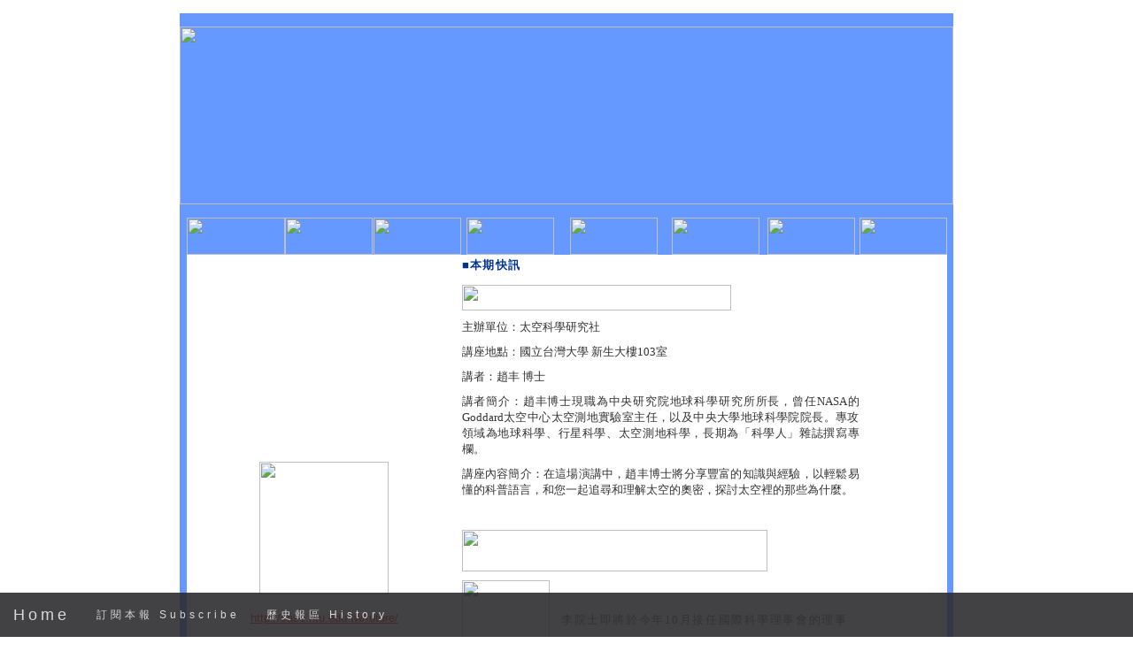

--- FILE ---
content_type: text/html; charset=UTF-8
request_url: https://epaper.ntu.edu.tw/view.php?listid=163&id=14273
body_size: 45178
content:
<html><head><meta charset="utf-8"><meta name="viewport" content="width=device-width, initial-scale=1"><title>CASE電子報81期-2011諾貝爾化學獎：具有黃金比例的晶體</title>
	 <link rel="stylesheet" href="./bootstrap/css-3.3.8/bootstrap.css">
  <script src="./js/jquery-3.7.1.min.js"></script>
  <script src="./bootstrap/js/popper.min.js"></script>
  <script src="./bootstrap/js/bootstrap.min.js"></script>
	
<style type=text/css>
 body {
    
    line-height: 1.8;
    
}
 .small, small {
    font-size: 100%;
}
  @media (max-width: 600px) {
    .carousel-caption {
      display: none; /* Hide the carousel text when the screen is less than 600 pixels wide */
    }
  }
  
  .ntuepaper-nav-tabs li a {
      color: #777;
  }
 
  .ntuepaper-navbar {
      font-family: Montserrat, sans-serif;
      margin-bottom: 0;
      background-color: #2d2d30;
      border: 0;
      font-size: 12px !important;
      letter-spacing: 4px;
      opacity: 0.9;
  }
  .ntuepaper-navbar li a, .ntuepaper-navbar .ntuepaper-navbar-brand { 
      color: #d5d5d5 !important;
  }
  .ntuepaper-navbar-ntuepaper-nav li a:hover {
      color: #fff !important;
  }
  .ntuepaper-navbar-ntuepaper-nav li.active a {
      color: #fff !important;
      background-color: #29292c !important;
  }
  .ntuepaper-navbar-default .ntuepaper-navbar-toggle {
      border-color: transparent;
  }
  .open .dropdown-toggle {
      color: #fff;
      background-color: #555 !important;
  }
  .dropdown-menu li a {
      color: #000 !important;
  }
  .dropdown-menu li a:hover {
      background-color: red !important;
  }
  footer {
      background-color: #2d2d30;
      color: #f5f5f5;
      padding: 32px;
  }
  footer a {
      color: #f5f5f5;
  }
  footer a:hover {
      color: #777;
      text-decoration: none;
  }  
  
  textarea {
      resize: none;
  }
  .page{
	  padding-top: 5px;
  }
  #myntuepaper-navbar .ntuepaper-nav{
	  width:auto;
	  height:auto;
  }
</style><script>
$(document).ready(function(){
  // Initialize Tooltip
  $('[data-toggle="tooltip"]').tooltip(); 
  
  // Add smooth scrolling to all links in ntuepaper-navbar + footer link
  $(".ntuepaper-navbar a, footer a[href='#myPage']").on('click', function(event) {

    // Make sure this.hash has a value before overriding default behavior
    if (this.hash !== "") {

      // Prevent default anchor click behavior
      event.preventDefault();

      // Store hash
      var hash = this.hash;

      // Using jQuery's animate() method to add smooth page scroll
      // The optional number (900) specifies the number of milliseconds it takes to scroll to the specified area
      $('html, body').animate({
        scrollTop: $(hash).offset().top
      }, 900, function(){
   
        // Add hash (#) to URL when done scrolling (default click behavior)
        window.location.hash = hash;
      });
    } // End if
  });
})
</script>
</head>

	<body  id="myPage" data-spy="scroll" data-target=".ntuepaper-navbar" data-offset="50">	
	<ntuepaper-nav class="ntuepaper-navbar ntuepaper-navbar-default ntuepaper-navbar-fixed-bottom">
	<div class="ntuepaper-navbar-header">
      <button type="button" class="ntuepaper-navbar-toggle" data-toggle="collapse" data-target="#myntuepaper-navbar">
        <span class="icon-bar"></span>
        <span class="icon-bar"></span>
        <span class="icon-bar"></span>                        
      </button>
      <a class="ntuepaper-navbar-brand" href="https://epaper.ntu.edu.tw">Home</a>
    </div>
  <div class=" collapse ntuepaper-navbar-collapse" id="myntuepaper-navbar">
    
    <ul class="ntuepaper-nav ntuepaper-navbar-ntuepaper-nav">
   <!-- <li><a title="為獲取較佳閱讀體驗，行動裝置請下載 NTU Reader (iOS App)" href="https://itunes.apple.com/us/app/ntu-reader/id1235360632?l=zh&ls=1&mt=8" target="_blank">
	  <img src="./images/AppIcon/AppIcon29x29.png" alt="NTU Reader"> NTU Reader
	  </a></li>  -->
      <li><a href="https://epaper.ntu.edu.tw/?p=subscribe&id=1&listid=163" target=_blank>訂閱本報 Subscribe</a></li>
	<li><a href="https://epaper.ntu.edu.tw/?p=view&listid=163" target=_blank>歷史報區 History</a></li>										
    </ul>
  </div>
</ntuepaper-nav>

<div id="sb-site" class="container-fluid">
<div class="page"><style type="text/css">
<!--
body {
	background-color: #FFFFFF;
	font-size:small;
}
p {
	font-size:small;
	color: #333;
	font-family: "新細明體";
	text-align: justify;
}
td {
	font-size:small;
	color: #FFF;
	text-align: center;
}
tr {
	text-align: center;
}
.style7 a {
	color: #333;
}
body table tr td a {
	color: #F00;
	font-weight: normal;
	font-size:small;
	line-height: 23px;
	font-style: normal;
	font-variant: normal;
	text-transform: none;
}
body table tr {
	text-align: center;
}
strong {
	color: #F90;
	font-size:small;
	text-align: left;
}
broadcast {
	color: #F00;
}
strong {
	font-family: "新細明體";
	color: #000;
}
-->
</style>
<p>   <map name="Map">
<area target="_blank" href="http://case.ntu.edu.tw/" coords="5,5,835,195" shape="rect" />   </map> </p>
<table cellspacing="0" cellpadding="0" border="0" align="center" width="872">
    <tbody>
        <tr>
            <td bgcolor="#6699ff" width="872">&nbsp;</td>
        </tr>
        <tr>
            <td height="197" bgcolor="#6699ff"><img height="201" width="874" src="http://case.ntu.edu.tw/epaper/issue81/epaper-headbanner81.jpg" alt="" /></td>
        </tr>
        <tr>
            <td bgcolor="#6699ff">
            <table cellspacing="0" cellpadding="0" bordercolor="#ff6699" border="0" align="center" width="859">
                <tbody>
                    <tr bgcolor="#6699ff">
                        <td bgcolor="#6699ff" align="center" colspan="8"><a id="6" name="6"></a>&nbsp;</td>
                    </tr>
                    <tr bgcolor="#6699ff">
                        <td align="center" width="112"><img height="42" width="111" alt="" src="http://case.ntu.edu.tw/epaper/issue62/ourblogs.png" /></td>
                        <td align="center" width="100"><img height="42" border="0" width="99" usemap="#MapMapMapMap3" alt="" src="http://case.ntu.edu.tw/epaper/issue62/casepress.png" />           <map id="MapMap24" name="MapMapMapMap3">
                        <area alt="going to CASE PRESS......" target="_blank" href="http://case.ntu.edu.tw/blog/" coords="24,4,77,35" shape="rect" />           </map></td>
                        <td align="center" width="100"><img height="42" border="0" width="99" usemap="#Map2MapMapMap3" alt="" src="http://case.ntu.edu.tw/epaper/issue62/courseicon.png" />           <map id="Map2Map24" name="Map2MapMapMap3">
                        <area alt="going to開放式課程影音平台" target="_blank" href="http://case.ntu.edu.tw/castudio/" coords="12,6,90,39" shape="rect" />           </map></td>
                        <td align="center" width="110"><img height="42" border="0" width="99" usemap="#Map3MapMapMap3" alt="" src="http://case.ntu.edu.tw/epaper/issue62/highsight.png" />           <map id="Map3Map24" name="Map3MapMapMap3">
                        <area alt="going to高瞻教學資源平台" target="_blank" href="http://highscope.ch.ntu.edu.tw/wordpress/" coords="18,4,84,40" shape="rect" />           </map></td>
                        <td bgcolor="#6699ff" align="center" width="123"><img height="42" border="0" width="99" usemap="#Map4MapMapMap3" alt="" src="http://case.ntu.edu.tw/epaper/issue62/megichem.png" />           <map id="Map4Map24" name="Map4MapMapMap3">
                        <area alt="going to Megichem魔幻化境" target="_blank" href="http://case.ntu.edu.tw/magichem/" coords="15,4,85,39" shape="rect" />           </map></td>
                        <td align="center" width="108"><img height="42" border="0" width="99" usemap="#Map5MapMapMap3" alt="" src="http://case.ntu.edu.tw/epaper/issue62/sciencenarts.png" />           <map id="Map5Map24" name="Map5MapMapMap3">
                        <area alt="going to 科文整合人才培育" target="_blank" href="http://case.ntu.edu.tw/shs/" coords="17,4,82,40" shape="rect" />           </map></td>
                        <td align="center" width="108"><img height="42" border="0" width="99" usemap="#Map6MapMapMap3" alt="" src="http://case.ntu.edu.tw/epaper/issue62/northeslite.png" />           <map id="Map6Map24" name="Map6MapMapMap3">
                        <area alt="going to 教育部人才培育" target="_blank" href="http://case.ntu.edu.tw/ncise/" coords="18,5,84,38" shape="rect" />           </map></td>
                        <td align="center" width="99"><img height="42" border="0" width="99" usemap="#Map7MapMapMap3" alt="" src="http://case.ntu.edu.tw/epaper/issue62/scienceclass.png" />           <map id="Map7Map24" name="Map7MapMapMap3">
                        <area alt="going to 高中科學班" target="_blank" href="http://case.ntu.edu.tw/sciclass/" coords="23,6,78,37" shape="rect" />           </map></td>
                    </tr>
                    <tr>
                        <td bgcolor="#ffffff" align="center" valign="middle" rowspan="3" colspan="3"><br />
                        <img height="150" border="0" width="146" usemap="#Map3" src="http://case.ntu.edu.tw/epaper/issue78/Banner-150＊150.jpg" alt="" /><br />
                        <br />
                        <a style="font-size: small; color: rgb(255, 0, 0);" target="_blank" href="http://case.ntu.edu.tw/future/"><font face="Arial, Helvetica, sans-serif"><u>http://case.ntu.edu.tw/future/</u></font></a><br />
                        <br />
                        <font face="Arial Black, Gadget, sans-serif" color="#ff0000"><strong>&lt;探索六&gt;‧化學大未來：<br />
                        CHEMISTRY-<br />
                        OUR LIFE， OUR FUTURE<br />
                        09/24~11/26</strong><br />
                        </font></td>
                        <td bgcolor="#ffffff" colspan="4">
                        <p style="letter-spacing: 1pt; line-height: 18pt; font-size: small; color: rgb(102, 102, 102); margin-right: 10pt;"><font style="font-weight: bold; color: rgb(0, 51, 153);">■本期快訊</font></p>
                        <p><img height="29" width="304" src="http://case.ntu.edu.tw/epaper/issue81/快訊.jpg" alt="" /></p>
                        <p>主辦單位：太空科學研究社</p>
                        <p>講座地點：國立台灣大學 新生大樓103室</p>
                        <p>講者：趙丰 博士</p>
                        <p>講者簡介：趙丰博士現職為中央研究院地球科學研究所所長，曾任NASA的Goddard太空中心太空測地實驗室主任，以及中央大學地球科學院院長。專攻領域為地球科學、行星科學、太空測地科學，長期為「科學人」雜誌撰寫專欄。</p>
                        <p>講座內容簡介：在這場演講中，趙丰博士將分享豐富的知識與經驗，以輕鬆易懂的科普語言，和您一起追尋和理解太空的奧密，探討太空裡的那些為什麼。</p>
                        <p>&nbsp;</p>
                        </td>
                        <td bgcolor="#ffffff">&nbsp;</td>
                    </tr>
                    <tr>
                        <td bgcolor="#ffffff" colspan="4">
                        <p style="letter-spacing: 1pt; line-height: 30pt; font-size: small; color: rgb(102, 102, 102); margin-right: 10pt;"><img height="47" width="345" src="http://case.ntu.edu.tw/epaper/issue81/探索-李遠哲.jpg" alt="" /></p>
                        <p style="letter-spacing: 1pt; line-height: 18pt; font-size: small; color: rgb(102, 102, 102); margin-right: 10pt;"><span style="letter-spacing: 1pt; line-height: 30pt; font-size: small; color: rgb(102, 102, 102); margin-right: 10pt;"><img height="93" width="99" src="http://case.ntu.edu.tw/epaper/issue81/李遠哲.jpg" alt="" /></span>李院士即將於今年10月接任國際科學理事會的理事長，其當務之急便是準確掌握氣候變遷，以因應人類存亡的危機。在這場演講中，他將帶我們回 溯人類的起源與工業的發展，反省人類如何過度消耗能源與破壞環境，並共同探索一個大哉問：人類，是否還有打造幸福未來的可能？</p>
                        </td>
                        <td bgcolor="#ffffff">&nbsp;</td>
                    </tr>
                    <tr>
                        <td bgcolor="#ffffff" colspan="5">
                        <p><span style="font-weight: bold; color: rgb(0, 51, 153);">■本期目錄</span></p>
                        <p><img height="120" border="0" width="351" usemap="#Map4" src="http://case.ntu.edu.tw/epaper/issue81/目錄.jpg" alt="" /></p>
                        </td>
                    </tr>
                    <tr>
                        <td bgcolor="#ffffff" align="left" valign="top" colspan="8"><font style="font-weight: bold; color: rgb(153, 0, 0);"><a id="1" name="1"></a></font></td>
                    </tr>
                    <tr>
                        <td bgcolor="#ffffff" align="left" valign="top" colspan="8"><img height="30" width="840" src="http://case.ntu.edu.tw/epaper/issue81/bar.jpg" alt="" /></td>
                    </tr>
                    <tr>
                        <td bgcolor="#ffffff" align="center" valign="top" rowspan="2" colspan="4">
                        <p style="letter-spacing: 1pt; line-height: 20pt; margin-left: 18pt; font-size: small; color: rgb(102, 102, 102);">&nbsp;</p>
                        <p style="letter-spacing: 1pt; line-height: 20pt; margin-left: 18pt; font-size: small; color: rgb(102, 102, 102);"><font style="font-weight: bold; color: rgb(153, 0, 0);">【2011諾貝爾化學獎】具有黃金比例的晶體</font></p>
                        <p style="letter-spacing: 1pt; line-height: 20pt; margin-left: 18pt; font-size: small; color: rgb(102, 102, 102);"><font style="font-weight: bold; color: rgb(153, 0, 0);">翻譯│蔡蘊明﹝台大化學系名譽教授﹞<br />
                        </font></p>
                        <p style="letter-spacing: 1pt; line-height: 20pt; margin-left: 18pt; font-size: small; color: rgb(102, 102, 102);">             當丹尼˙謝西曼(Daniel Shechtman)將這個讓他得到2011年諾貝爾化學獎的發現登記於實驗記錄簿上時，在後面寫下了三個疑問號，因為從那些在他眼前的晶體裡面的原子產生了一個不可能的對稱性，那就好像一個足球 ─ 一個球面─ 不可能只由正六邊形組成。從此之後，有趣的馬賽克圖案(Mosaic)、數學裡面的黃金比例以及藝術，幫科學家們解釋了謝西曼那令人困惑的觀察。<br />
                        <br />
                        &ldquo;Eyn chaya kazoo&rdquo;， 丹尼˙謝西曼用希伯來語告訴自己&ldquo;不可能有這種東西&rdquo;，時值1982年四月八號的早晨，他正在研究的物質是一個由鋁和錳組成的混合物，看起來很奇怪，因此他用電子顯微鏡企圖從原子的層次來觀察，但是透過電子顯微鏡得到的圖像卻違反了所有的邏輯：他看到一些同心圓，每一個都是由十個相互等距的亮點所組成(圖1)。<br />
                        <br />
                        謝西曼迅速的將灼熱的熔化的金屬冷卻下來，這種溫度的突然改變應該會讓原子的排列混亂，但是他所觀察到的圖案卻說出了一個完全不同的故事：那些原子以一種違反自然定律的方式而排列，謝西曼一再重複的數著那些點，四個或六個點是可能的，但十個是絕不可能。他在實驗記錄簿上寫下：十重對稱？？？<br />
                        <br />
                        <strong>頂點與谷底的交互作用</strong><br />
                        <br />
                        為了瞭解謝西曼的實驗結果以及為何他會如此驚訝，讓我們想像下面的一個課堂實驗，一位物理老師讓光通過一個鑿有縫隙的金屬板：一個被稱為繞射光柵的物體(圖2)，當光波通過這個光柵時，它會產生折射，就好像海浪的波紋通過一個防波堤的開口一般。<br />
                        <br />
                        在光柵的另一邊，波紋以一個半圓方式散開並與其它的波紋相交，波峰與波谷相互的加強或減弱，在繞射光柵後面的螢幕上，一種具有明暗的紋路出現，稱為繞射圖紋。             <font color="#3366cc" style="font-size: small; line-height: 18pt; letter-spacing: 1pt;"></font><br />
                        </p>
                        <p><br />
                        </p>
                        </td>
                        <td bgcolor="#ffffff" align="center" valign="top" colspan="4"><br />
                        <img height="221" width="218" src="http://case.ntu.edu.tw/epaper/issue81/圖1.jpg" alt="" />
                        <p style="text-align: center;">&lt;圖1&gt;           丹尼˙謝西曼的繞射圖紋具有十重對稱：                 </p>
                        <p style="text-align: center;">將此圖轉動十分之一的圓周角度時(36度)可得到相同的圖案。</p>
                        </td>
                    </tr>
                    <tr>
                        <td bgcolor="#ffffff" align="center" valign="top" colspan="4">
                        <p style="letter-spacing: 1pt; line-height: 18pt; font-size: small; color: rgb(102, 102, 102); margin-left: 30pt; margin-right: 30pt;">這就是謝西曼在1982年四月的早晨所得到的那種繞射圖紋(圖1)，只不過他的實驗是不同的：他不是用光而是用電子(註：電子具有波的性質)，而他的光柵就是那個快速冷卻了的金屬原子之間的縫隙，此外他的實驗是三度空間的而非平面的。<br />
                        <br />
                        那個繞射圖紋顯示在那金屬之內的原子是排列成一個整齊有序的晶體，這當然不會意外，幾乎所有的固體物質，不論是冰塊或金子，都具有整齊的晶體，雖然謝西曼使用電子顯微鏡非常有經驗，然而一個由十個亮點排列成的圓形卻是過去他從未看到過的。更有甚者，這樣的晶體並沒有被列在國際晶體規格表之內，那是一個結晶學的主要參考指引。在當時的科學，明訂了一個由十個亮點排列成的圓形圖紋是不可能的，而其證明是非常簡單而明顯的。<br />
                        <br />
                        <strong>一個違反所有邏輯的圖紋</strong><br />
                        <br />
                        在一個晶體中，原子是以固定而重複的方式排列的。決定於化學的組成，它們會具有不同的對稱性。在圖3a中，我們可以看到每一個原子是由三個原子圍繞著而形成不斷重複的排列圖案，產生一個三重對稱，將此圖案轉動120度又會得到相同的圖案。<br />
                        <br />
                        同樣的原理發生在四重對稱(圖3b)以及六重對稱(圖3c)，圖案不斷重複，當你個別的轉動90度或60度，相同的圖案會重複出現。<br />
                        <br />
                        <a style="font-size: small; line-height: 20pt; color: rgb(255, 0, 0);" target="_blank" href="http://case.ntu.edu.tw/blog/?p=9938#more-9938"><u>繼續閱讀&gt;</u></a></p>
                        <p style="letter-spacing: 1pt; line-height: 18pt; font-size: small; color: rgb(102, 102, 102); margin-left: 30pt; margin-right: 30pt;"><br />
                        </p>
                        <p style="text-align: right;"><a href="#6"><font color="#666666" style="font-size: small;">－TOP－</font></a></p>
                        </td>
                    </tr>
                    <tr>
                        <td bgcolor="#ffffff" colspan="8"><a id="2" name="2"></a></td>
                    </tr>
                    <tr>
                        <td bgcolor="#ffffff" colspan="8"><img height="30" width="840" src="http://case.ntu.edu.tw/epaper/issue81/精選文摘.jpg" alt="" /></td>
                    </tr>
                    <tr>
                        <td bgcolor="#ffffff" valign="top" rowspan="2" colspan="4">
                        <p style="letter-spacing: 1pt; line-height: 20pt; margin-left: 18pt; font-size: small; color: rgb(102, 102, 102);">&nbsp;</p>
                        <p style="letter-spacing: 1pt; line-height: 20pt; margin-left: 18pt; font-size: small; color: rgb(102, 102, 102);"><font style="font-weight: bold; color: rgb(153, 0, 0);">【SHS科學與社會專題】跨領域所孕育之知識：性別與生命科學史           </font></p>
                        <p style="letter-spacing: 1pt; line-height: 20pt; margin-left: 18pt; font-size: small; color: rgb(102, 102, 102);"><strong>作者：王秀雲／成功大學醫學系STM中心</strong></p>
                        <p style="letter-spacing: 1pt; line-height: 18pt; font-size: small; color: rgb(102, 102, 102); margin-left: 18pt; margin-right: 24pt;">自近代以來，生命科學即在西方社會扮演重要的角色。達爾文不僅為西方生物學帶來新的理論，也為西方社會帶來新的世界觀並逐漸為世界各地生物學社群與社會所接受，影響相當深遠。二十世紀初當T. H. Morgan提出基因理論時（Theory of the Gene），科學界尚不知基因為何物而議論紛紛，及至二十世紀中期的J. D. Waston與F. Crick提出DNA雙螺旋結構（double helix）的發現之後，儼然為科學重要的里程碑。二十世紀下半期之後，生命科學在人類社會益形重要，生物技術的應用，從製藥到品種改良到生殖科技等等，影響層面廣而深。其中，有關人類之間的差異的生物學知識，是自十九世紀以來重要的辯論焦點之一，且這個辯論在不同時代因社會氛圍與科學知識不同，而展現不同的面貌。<br />
                        <br />
                        人類之間的差異有幾種，類別與性質不盡相同。其一是性別差異，例如，近代以來生命科學有關男女差異的知識。其次是人種之間的差異，例如，歐洲白人與非洲黑人。第三為社會中不同階層人們的差異（往往與階級差異密不可分），即所謂社會中的優秀份子與社會邊緣份子之別，例如，達爾文表弟F. Galton所很感興趣的天才，或是犯罪人類學關注的罪犯。第四種是性傾向的差異，也就是人們愛戀對象的差異，常見的分類為同性愛與異性愛。在此，我將集中討論性別差異並及性傾向差異。首先要問，為什麼人們要在意科學如何談差異？而此有幾點背景可以交代。首先，西方勢力在近代的興起、帝國主義的擴張，科學知識在此一脈絡中，逐漸有了新的意義。例如，西方白人不但到世界各地蒐集風土自然博物，也好奇人種之間的異同。而異同的問題，往往也涉及族群之間的政治關係，所謂「白人的負擔」即為一例。其次，近代以來，科學在許多方面取代了過去宗教或是社會權威的位置，逐漸成為人類社會許多事物的發言者，也就是說此一趨勢亦仰賴近代新興的科學知識權威。值得注意的是，在漫長的西方歷史中，「人」在知識傳統中一直都享有特殊的地位，也就是不將人與其他生物相提並論，因此，當十八世紀發明二名法的林奈將人放入生物分類系統時，還相當引人側目。到了十九世紀，達爾文的《物種原始》雖甚少論及人類，但是也更加深了人類是自然界的一份子、遵循同樣的規則的世界觀。最後，近代史的種種變化，包括工業革命、中產階級的興起、都會化等等，也連帶牽連了性別關係的改變。尤其是當大量女人進入公領域，不僅進入大學，也開始從事許多被視為是原本屬於男人的工作時，人們開始問，男人與女人的差異何在？是否有一種天生自然的差異讓人們可以賴以理解此一性別關係？<br />
                        <br />
                        </p>
                        <br />
                        </td>
                        <td bgcolor="#ffffff" align="center" valign="top" colspan="4"><br />
                        <img height="248" width="373" src="http://case.ntu.edu.tw/epaper/issue81/gay.jpg" alt="" /><br />
                        <p style="text-align: center;">(圖片來源：＊wiwi＊ ＠flickr)</p>
                        </td>
                    </tr>
                    <tr>
                        <td bgcolor="#ffffff" align="center" valign="top" colspan="4">
                        <p style="letter-spacing: 1pt; line-height: 18pt; font-size: small; color: rgb(102, 102, 102); margin-left: 16pt; margin-right: 16pt;"><br />
                        以二十一世紀人的文化敏感度，我們會認為上述的許多差異不是單純由生物性造成，而是社會文化的陶塑使然。有關差異的討論，也是先天與後天（nature   vs.   nurture）的辯論，涉及了特定人們（或是特定群體）的潛能、表現與侷限。然而，差異的指認與歸類，往往隨著特定的歷史脈絡而變動。例如，我們當代人  未必會相信「女人溫柔」、「男人威武」純然是生物特性，而多多少少是社會化的後果。但是，對十九世紀的人而言，女人男人是天性如此，甚至訴諸生物學知識來支持。<br />
                        <br />
                        就性別差異而言，十九世紀西方有許多的醫生科學家主張，女人因其生理特性，幼稚不理性的女人特別適合生育小孩、從事家務工作。最典型的代表是主張女人因為  有子宮，所以若從事智性活動，使用大腦，將會使得子宮的能量不足，而危及其生育功能與身體健康。在同一套知識中，也有所謂非洲黑人智力較低、幼稚，因此未  能發展出如西方的文明社會。而此，一般稱為生物決定論。生物決定論的特性在於它將社會秩序的根源歸諸於自然秩序，人類社會與自然界同樣都受自然法則  （laws of   nature）支配。此外，生物決定論還認為，遵循自然的安排是最佳的選擇，如此一來其社會暗示相當明顯，尤其是有關女性的教育機會的議題。簡單的結論  是，生物決定論並不鼓勵女性進入高等教育或是從事被視為困難耗能的知識追求活動。隨著生命科學的進展，談論差異的知識內容也有所不同。十九世紀討論子宮月  經，二十世紀則是基因、賀爾蒙與大腦。<br />
                        <br />
                        <a style="font-size: small; line-height: 20pt; color: rgb(255, 0, 0);" target="_blank" href="http://case.ntu.edu.tw/shs/?p=6440"><u>繼續閱讀&gt;</u></a></p>
                        <p style="text-align: right;"><a href="#6"><font color="#666666" style="font-size: small;">－TOP－</font></a></p>
                        </td>
                    </tr>
                    <tr>
                        <td bgcolor="#ffffff" colspan="8"><a id="32" name="3"></a></td>
                    </tr>
                    <tr>
                        <td bgcolor="#ffffff" colspan="8"><img height="30" width="840" src="http://case.ntu.edu.tw/epaper/issue81/castudio.jpg" alt="" /></td>
                    </tr>
                    <tr>
                        <td bgcolor="#ffffff" align="left" valign="top" rowspan="2" colspan="4">
                        <p style="letter-spacing: 1pt; line-height: 18pt; font-size: small; color: rgb(102, 102, 102); margin-left: 18pt;"><font style="font-weight: bold; color: rgb(153, 0, 0); margin-right: 16pt;"><br />
                        【CAStudio】台大基礎科學開放式課程<a style="font-size: medium; line-height: 20pt; color: rgb(0, 51, 153);" target="_blank" href="http://case.ntu.edu.tw/scilady/"></a></font><br />
                        台大科學教育發展中心，2008成立至今，為推廣科學教育、響應MIT OpenCourseWare（麻省理工開放式課程），而建立台大基礎科學開放式課程。<br />
                        <br />
                        2009年，推出「CAStudio開放式課程影音平台」：<a target="_blank" href="http://case.ntu.edu.tw/CASTUDIO/">http://case.ntu.edu.tw/CASTUDIO/</a> 在這個平台，你可以找到科學類的基礎課程、通識及科普演講的影音、投影片及講義，不用出門，不必是修課學生，也無須登入，只要有網路就可以收看影片、下載課程資料。 <br />
                        <br />
                        CAStudio已上線影音：<br />
                        <br />
                        <strong>基礎課程</strong><br />
                        普通物理學、普通化學、相對論、量子化學、進階電磁學。<br />
                        <br />
                        <strong>通識課程</strong><br />
                        未來領袖的物理課、生物演化與人、科學在文化中的定位與挑戰、全球變遷導論、演化‧宇宙‧人、科技及其人文社會議題、自由社會中的科學、生物的演化與絕滅。<br />
                        <br />
                        <strong>科普演講</strong><br />
                        探索基礎科學系列講座（主題：生物演化、天文宇宙、氣候變遷、化學分子、女性科學家）、科學到民間講座、居禮夫人高中化學營。<strong></strong></p>
                        </td>
                        <td bgcolor="#ffffff" align="left" valign="top" colspan="4"><br />
                        <br />
                        <img height="268" border="0" width="215" usemap="#Map2" src="http://case.ntu.edu.tw/epaper/issue81/castudioinfo.jpg" alt="" /><br />
                        圖片來源：Tooga@Getty Images <br />
                        </td>
                    </tr>
                    <tr>
                        <td bgcolor="#ffffff" align="left" valign="top" colspan="4">
                        <p style="letter-spacing: 1pt; line-height: 20pt; font-size: small; color: rgb(102, 102, 102); margin-right: 16pt; margin-left: 16pt;"><span style="letter-spacing: 1pt; line-height: 18pt; font-size: small; color: rgb(102, 102, 102); margin-left: 18pt;"><br />
                        現正舉辦「看CAStudio．填問卷．抽大獎」活動，只要上網看影片、填問卷，就可以抽750G行動硬碟、手寫板、耳機、無線滑鼠等65份獎品！</span><br />
                        <br />
                        活動時間：9/13~11/23<br />
                        活動網址：<a target="_blank" href="http://case.ntu.edu.tw/castudio/survey/">http://case.ntu.edu.tw/castudio/survey/</a>         </p>
                        <p style="letter-spacing: 1pt; line-height: 20pt; font-size: small; color: rgb(102, 102, 102); margin-right: 16pt; margin-left: 16pt;">我們亟需各位觀眾為台大的開放式課程提供建議及改進方向，也歡迎大家上CAStudio學習，參加問卷抽獎活動！<br />
                        <br />
                        <br />
                        <a style="font-size: small; line-height: 20pt; color: rgb(255, 0, 0);" target="_blank" href="http://case.ntu.edu.tw/CASTUDIO/"><u>前往開放式課程&gt;&gt;</u></a> <br />
                        <a style="font-size: small; line-height: 20pt; color: rgb(255, 0, 0);" target="_blank" href="http://case.ntu.edu.tw/castudio/survey/"><u>填問卷 抽大獎&gt;&gt;</u></a>             </p>
                        <p style="text-align: right;"><a href="#6"><font color="#666666" style="font-size: small;">－TOP－</font></a></p>
                        <br />
                        <br />
                        </td>
                    </tr>
                    <tr>
                        <td bgcolor="#ffffff" colspan="8"><a id="32" name="4"></a>&nbsp;</td>
                    </tr>
                    <tr>
                        <td bgcolor="#ffffff" colspan="8"><img height="30" width="840" src="http://case.ntu.edu.tw/epaper/issue81/精選文摘.jpg" alt="" /></td>
                    </tr>
                    <tr>
                        <td bgcolor="#ffffff" align="left" valign="top" rowspan="2" colspan="4">
                        <p style="letter-spacing: 1pt; line-height: 18pt; font-size: small; color: rgb(102, 102, 102); margin-left: 18pt;"><font style="font-weight: bold; color: rgb(153, 0, 0); margin-right: 16pt;">【探索六-化學大未來】科技加創意的璀燦火花：開創一加一大於二的美好未來</font><br />
                        <font style="color: rgb(0, 51, 153);">撰文 ∣ 林欣怡</font><br />
                        <br />
                        提到化學，你第一個想到的會是什麼？是中學實驗室中的酒精燈和石蕊試紙，還是一連串如天書畫符般難以背誦辨識的化學方程式？你可知道，看似在理論世界中與生活遙遙相望的「化學」，其實在生活中無所不在，在我們享受的現代日常生活中，從各式塑料到用具，往往都有層出不窮的化學變化在背後悄悄釋放出它們的能量，豐富而溫暖了人類的生活。<br />
                        <br />
                        CASE探索講座在2011年9月24日堂堂邁入第六期，本期CASE探索講座將在9月24日到11月26日之間，陸續舉辦八場系列講座。為呼應國際化學年(International Year of Chemistry)，本年度的CASE探索講座以「化學大未來」為主題，將邀請不同領域的科學專家進行深入淺出的演講，為大家揭開化學在日常生活中的各式面貌，讓我們了解其實生活中化學無所不在，而且化學技術與創意的結合，正不斷帶領我們走向更美好的未來。<br />
                        <br />
                        9月24日是今年第一場的CASE探索講座，在講座正式開始之前，一手推動CASE科學教育發展中心及探索講座的幕後大功臣陳竹亭教授，為了讓大家對化學能有生活化的理解與體驗，特地請來了蕭次融老師，在現場為與會朋友表演了一場「化學實驗秀」。人稱「科學老頑童」的蕭次融老師在現場以養樂多瓶搭配點火器製造出禮炮效果，又以酚?和溴瑞香草藍試劑搭配酸鹼度不同的溶液，製造出令人目炫神迷的七色彩虹杯，簡單的中學化學原理，卻在蕭老師手中變出各種令人目不轉睛的花樣。這場精彩的科學實驗秀，讓人在嘆服化學變化的神奇之餘，更對於背後的原理深感好奇，非常成功地讓大家在現場體會到化學的無所不在，以及掌握化學原理之後，所能創造的無限神奇可能，可以說是為「化學大未來」打響了令人興奮的先聲，令人迫不及待要參與接下來的講座，進一步了解化學世界的奧妙，以及化學究竟可以如何改變人類的生活與未來。            <br />
                        </p>
                        </td>
                        <td bgcolor="#ffffff" align="left" valign="top" colspan="4"><br />
                        <br />
                        <br />
                        <img height="202" border="0" width="305" usemap="#Map5" src="http://case.ntu.edu.tw/epaper/issue81/CASEPRESS.jpg" alt="" /><strong><strong><br />
                        </strong></strong>
                        <p>&nbsp;</p>
                        </td>
                    </tr>
                    <tr>
                        <td bgcolor="#ffffff" align="left" valign="top" colspan="4">
                        <p style="letter-spacing: 1pt; line-height: 20pt; font-size: small; color: rgb(102, 102, 102); margin-right: 16pt; margin-left: 16pt;"><br />
                        <span id="more-6224"> </span> 在蕭老師的科學實驗秀之後，接著播出了「國際化學年」的概念宣傳短片。在流暢簡明的短片中，每個日常生活畫面裡出現的化學製材用品及其特質優點都一一被標明出來，讓現場聽眾實際地感受到什麼是「化學就在你身邊」，原來我們的生活早已如此倚賴化學科技，化學科技更是讓生活便利、提高生活品質與可能性的重要關鍵。<br />
                        <br />
                        探索講座第六期的第一場講座以「島嶼趨勢：用跨界整合打造創意臺灣」為題，請來重量級的講師─工業技術研究院的劉仲明副院長，與業界有密切合作關係的劉仲明副院長，既有科學專業，又能了解企業的實務經驗，由他來談化學與創意該如何跨界整合，讓人既能深入認識化學研發的科技真貌，更能了解到在有了技術之後，若能再加上畫龍點睛的創意，往往可以開創企業與生活的新頁，改寫過去習以為常的法則，拓展未來的無限可能。         </p>
                        <p style="letter-spacing: 1pt; line-height: 20pt; font-size: small; color: rgb(102, 102, 102); margin-right: 16pt; margin-left: 16pt;"><span style="letter-spacing: 1pt; line-height: 18pt; font-size: small; color: rgb(102, 102, 102); margin-left: 18pt;"><a style="font-size: small; line-height: 20pt; color: rgb(255, 0, 0);" target="_blank" href="http://case.ntu.edu.tw/blog/?p=9881#more-9881"><u>繼續閱讀&gt;&gt;</u></a></span>           </p>
                        <p style="text-align: right;"><a href="#6"><font color="#666666" style="font-size: small;">－TOP－</font></a></p>
                        </td>
                    </tr>
                    <tr>
                        <td bgcolor="#6699ff" align="center" colspan="8">&nbsp;</td>
                    </tr>
                    <tr>
                        <td bgcolor="#6699ff" style="color: rgb(102, 102, 102);" colspan="8">
                        <table cellspacing="0" cellpadding="0" bordercolor="#ff6699" border="0" width="838" dwcopytype="CopyTableRow">
                            <tbody>
                                <tr bgcolor="#6699ff">
                                    <td align="center" width="100"><img height="42" width="111" src="http://case.ntu.edu.tw/epaper/issue62/ourblogs.png" alt="" /></td>
                                    <td align="center" width="100"><img height="42" border="0" width="99" usemap="#MapMapMap4" src="http://case.ntu.edu.tw/epaper/issue62/casepress.png" alt="" /></td>
                                    <td align="center" width="100"><img height="42" border="0" width="99" usemap="#Map2MapMap4" src="http://case.ntu.edu.tw/epaper/issue62/courseicon.png" alt="" /></td>
                                    <td align="center" width="100"><img height="42" border="0" width="99" usemap="#Map3MapMap4" src="http://case.ntu.edu.tw/epaper/issue62/highsight.png" alt="" /></td>
                                    <td align="center" width="100"><img height="42" border="0" width="99" usemap="#Map4MapMap4" src="http://case.ntu.edu.tw/epaper/issue62/megichem.png" alt="" /></td>
                                    <td align="center" width="100"><img height="42" border="0" width="99" usemap="#Map5MapMap4" src="http://case.ntu.edu.tw/epaper/issue62/sciencenarts.png" alt="" /></td>
                                    <td align="center" width="100"><img height="42" border="0" width="99" usemap="#Map6MapMap4" src="http://case.ntu.edu.tw/epaper/issue62/northeslite.png" alt="" /></td>
                                    <td align="center" width="100"><img height="42" border="0" width="99" usemap="#Map7MapMap4" src="http://case.ntu.edu.tw/epaper/issue62/scienceclass.png" alt="" /></td>
                                </tr>
                            </tbody>
                        </table>
                        <map id="MapMap5" name="MapMapMap4">
                        <area alt="going to CASE PRESS......" target="_blank" href="http://case.ntu.edu.tw/blog/" coords="24,5,77,36" shape="rect" />             </map>           <map id="Map2Map5" name="Map2MapMap4">
                        <area alt="going to開放式課程影音平台" target="_blank" href="http://case.ntu.edu.tw/castudio/" coords="13,6,91,39" shape="rect" />             </map>           <map id="Map3Map5" name="Map3MapMap4">
                        <area alt="going to高瞻教學資源平台" target="_blank" href="http://highscope.ch.ntu.edu.tw/wordpress/" coords="18,4,84,40" shape="rect" />             </map>           <map id="Map4Map5" name="Map4MapMap4">
                        <area alt="going to Megichem魔幻化境" target="_blank" href="http://case.ntu.edu.tw/magichem/" coords="15,4,85,39" shape="rect" />             </map>           <map id="Map5Map5" name="Map5MapMap4">
                        <area alt="going to 科文整合人才培育" target="_blank" href="http://case.ntu.edu.tw/shs/" coords="17,4,82,40" shape="rect" />             </map>           <map id="Map6Map5" name="Map6MapMap4">
                        <area alt="going to 教育部人才培育" target="_blank" href="http://case.ntu.edu.tw/ncise/" coords="18,5,84,38" shape="rect" />             </map>           <map id="Map7Map5" name="Map7MapMap4">
                        <area alt="going to 高中科學班" target="_blank" href="http://case.ntu.edu.tw/sciclass/" coords="23,6,78,37" shape="rect" />           </map></td>
                    </tr>
                    <tr>
                        <td bgcolor="#6699ff" align="center" colspan="8">&nbsp;</td>
                    </tr>
                    <tr>
                        <td bgcolor="#6699ff" align="center" colspan="8"><a medium="" font-size:="" center="" text-align:="text-align:" style="color: rgb(255, 255, 255);" target="_blank" href="http://case.ntu.edu.tw">國立台灣大學 科學教育發展中心</a></td>
                    </tr>
                    <tr>
                        <td bgcolor="#6699ff" align="center" style="color: rgb(255, 255, 255); text-align: center; font-size: medium;" colspan="8"><font color="#ffffff"><font color="#000000" style="font-weight: bold;">C</font>enter for the <font color="#000000" style="font-weight: bold;">A</font>dvancement of <font color="#000000" style="font-weight: bold;">S</font>cience <font color="#000000" style="font-weight: bold;">E</font>ducation</font></td>
                    </tr>
                    <tr>
                        <td bgcolor="#6699ff" align="center" style="text-align: center; font-size: medium;" colspan="8"><font color="#ffffff">Tel：(02)3366-2801／Fax：(02)3366-2805</font></td>
                    </tr>
                    <tr>
                        <td bgcolor="#6699ff" align="center" style="text-align: center; font-size: medium;" colspan="8"><font color="#ffffff">E-mail：ntucase@ntu.edu.tw</font></td>
                    </tr>
                    <tr>
                        <td bgcolor="#6699ff" align="center" style="text-align: center; font-size: medium;" colspan="8">&nbsp;</td>
                    </tr>
                </tbody>
            </table>
            <map id="MapMap5" name="MapMapMap4">
            <area alt="going to CASE PRESS......" target="_blank" href="http://case.ntu.edu.tw/blog/" coords="24,5,77,36" shape="rect" />       </map>       <map name="MapMapMap4">
            <area target="_blank" href="http://case.ntu.edu.tw/" coords="5,5,835,195" shape="rect" />     </map></td>
        </tr>
        <tr>
            <td bgcolor="#6699ff"><img height="30" width="840" src="http://case.ntu.edu.tw/epaper/issue64/bottombar.png" alt="" /></td>
        </tr>
    </tbody>
</table>
<map name="Map3">
<area target="_blank" href="http://case.ntu.edu.tw/future/" coords="0,0,147,152" shape="rect" /> </map>  <map name="Map2">
<area target="_blank" href="http://case.ntu.edu.tw/CASTUDIO/" coords="3,3,229,277" shape="rect" /> </map>  <map name="Map4">
<area href="#1" coords="6,7,282,25" shape="rect" />
<area href="#2" coords="6,33,353,48" shape="rect" />
<area href="#3" coords="5,54,269,76" shape="rect" />
<area href="#4" coords="7,80,310,118" shape="rect" /> </map>  <map name="Map5">
<area href="http://case.ntu.edu.tw/blog/?p=9881#more-9881" coords="6,5,314,196" shape="rect" /> </map></div>
		<footer class="text-center">
		<a class="up-arrow" href="#myPage" data-toggle="tooltip" title="TO TOP">
		<span class="glyphicon glyphicon-chevron-up"></span>
		</a><br><br></footer></div></body></html>